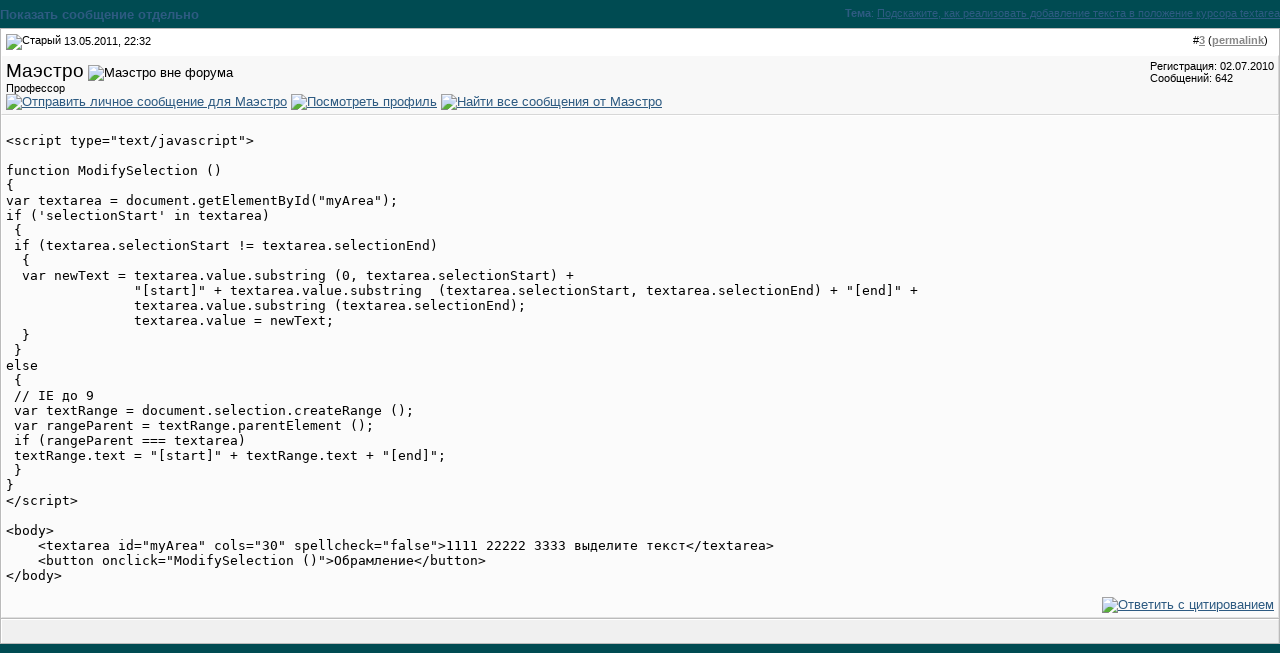

--- FILE ---
content_type: text/css
request_url: https://javascript.ru/forum/clientscript/vbulletin_css/style-97d6914a-00003.css
body_size: 3572
content:
/* vBulletin 3 CSS For Style 'Колонка (фиксированная ширина)' (styleid: 3) */
body
{
	background: #004B52;
	color: #000000;
	font: 10pt verdana, geneva, lucida, 'lucida grande', arial, helvetica, sans-serif;
	margin: 0; padding: 0;
}
a:link, body_alink
{
	color: #2E5B82;
}
a:visited, body_avisited
{
	color: #284A67;
}
a:hover, a:active, body_ahover
{
	color: #D11010;
}
.page
{
	background: #FFFFFF;
	color: #000000;
}
td, th, p, li
{
	font: 10pt verdana, geneva, lucida, 'lucida grande', arial, helvetica, sans-serif;
}
.tborder
{
	background: #E1E1E1;
	color: #000000;
	border: 1px solid #BBBBBB;
}
.tcat
{
	background: #F8F8F8 url(../../images/ca_serenity/misc/bg_tcat.gif);
	color: #8A8A8A;
	font: bold 10pt verdana, geneva, lucida, 'lucida grande', arial, helvetica, sans-serif;
	border-left: solid 1px #FFF; border-top: solid 1px #FFF; border-right: solid 1px #CCC; border-bottom: solid 1px #CCC;
}
.tcat a:link, .tcat_alink
{
	color: #2E5B82;
	text-decoration: none;
}
.tcat a:visited, .tcat_avisited
{
	color: #2E5B82;
	text-decoration: none;
}
.tcat a:hover, .tcat a:active, .tcat_ahover
{
	color: #D11010;
	text-decoration: underline;
}
.thead
{
	background: white;
	color: black;
	font: bold 11px tahoma, lucida, arial, helvetica, sans-serif;
	border:solid 1px #ffffff;
}
.thead a:link, .thead_alink
{
	color: #888;
	text-decoration: underline;
}
.thead a:visited, .thead_avisited
{
	color: #888;
	text-decoration: underline;
}
.thead a:hover, .thead a:active, .thead_ahover
{
	color: #444;
	text-decoration: underline;
}
.tfoot
{
	background: #F0F0F0 url(../../images/ca_serenity/misc/bg_tfoot.gif) top left repeat-x;
	color: #AAAAAA;
	border-top: solid 1px #FFF; border-left: solid 1px #FFF; border-right: solid 1px #E0E0E0;
}
.tfoot a:link, .tfoot_alink
{
	color: #2E5B82;
	text-decoration: underline;
}
.tfoot a:visited, .tfoot_avisited
{
	color: #2E5B82;
	text-decoration: underline;
}
.tfoot a:hover, .tfoot a:active, .tfoot_ahover
{
	color: #D11010;
	text-decoration: underline;
}
.alt1, .alt1Active
{
	background: #FBFBFB url(../../images/ca_serenity/misc/bg_alt1.gif) top left repeat-x;;
	color: #000000;
	border-top: solid 1px #FFFFFF; border-left: solid 1px #FFFFFF; border-right: solid 1px #E0E0E0; border-bottom: solid 1px #E0E0E0;
}
.alt2, .alt2Active
{
	background: #F8F8F8 url(../../images/ca_serenity/misc/bg_alt2.gif) top left repeat-x;;
	color: #000000;
	border-top: solid 1px #FFFFFF; border-left: solid 1px #FFFFFF; border-right: solid 1px #D7D7D7; border-bottom: solid 1px #D7D7D7;
}
td.inlinemod
{
	background: #FFFFFF url(../../images/ca_serenity/misc/bg_alt1.gif) top left repeat-x;;
	color: #D11010;
	border-top: solid 1px #FFFFFF; border-left: solid 1px #FFFFFF; border-right: solid 1px #E0E0E0; border-bottom: solid 1px #E0E0E0;
}
.wysiwyg
{
	background: #F8F8F8;
	color: #000000;
	font: 10pt verdana, geneva, lucida, 'lucida grande', arial, helvetica, sans-serif;
}
textarea, .bginput
{
	font: 10pt verdana, geneva, lucida, 'lucida grande', arial, helvetica, sans-serif;
}
.button
{
	font: 11px verdana, geneva, lucida, 'lucida grande', arial, helvetica, sans-serif;
}
select
{
	font: 11px verdana, geneva, lucida, 'lucida grande', arial, helvetica, sans-serif;
}
option, optgroup
{
	font-size: 11px;
	font-family: verdana, geneva, lucida, 'lucida grande', arial, helvetica, sans-serif;
}
.smallfont
{
	font: 11px verdana, geneva, lucida, 'lucida grande', arial, helvetica, sans-serif;
}
.time
{
	color: #666;
}
.navbar
{
	color: #666666;
	font: 11px verdana, geneva, lucida, 'lucida grande', arial, helvetica, sans-serif;
}
.highlight
{
	color: #FF0000;
	font-weight: bold;
}
.fjsel
{
	background: #3E5C92;
	color: #E0E0F6;
}
.fjdpth0
{
	background: #F7F7F7;
	color: #000000;
}
.fjdpth1
{
	background: #FFF;
	color: #444;
}
.panel
{
	background: #F8F8F8 url(../../images/ca_serenity/misc/bg_alt2.gif) top left repeat-x;;
	color: #000000;
	padding: 10px; border: solid 1px #E1E1E1;
}
.panelsurround
{
	background: #FBFBFB url(../../images/ca_serenity/misc/bg_alt1.gif) top left repeat-x;;
	color: #000000;
	border-top: solid 1px #FFFFFF; border-left: solid 1px #FFFFFF; border-right: solid 1px #E0E0E0; border-bottom: solid 1px #E0E0E0;
}
legend
{
	color: #184361;
	font: 11px tahoma, verdana, geneva, lucida, 'lucida grande', arial, helvetica, sans-serif;
}
.vbmenu_control
{
	background: #F8F8F8 url(../../images/ca_serenity/misc/bg_tcat.gif);
	color: #2E5B82;
	font: bold 11px tahoma, verdana, geneva, lucida, 'lucida grande', arial, helvetica, sans-serif;
	padding: 3px 6px 3px 6px; white-space: nowrap; border-left: solid 1px #FFF; border-top: solid 1px #FFF; border-right: solid 1px #CCC; border-bottom: solid 1px #CCC;
}
.vbmenu_control a:link, .vbmenu_control_alink
{
	color: #2E5B82;
	text-decoration: none;
}
.vbmenu_control a:visited, .vbmenu_control_avisited
{
	color: #2E5B82;
	text-decoration: none;
}
.vbmenu_control a:hover, .vbmenu_control a:active, .vbmenu_control_ahover
{
	color: #D11010;
	text-decoration: underline;
}
.vbmenu_popup
{
	background: #E1E1E1;
	color: #000000;
	border: 1px solid #BBB; border-top-width: 0;
}
.vbmenu_option
{
	background: #F8F8F8;
	color: #000000;
	font: 11px verdana, geneva, lucida, 'lucida grande', arial, helvetica, sans-serif;
	white-space: nowrap;
	cursor: pointer;
}
.vbmenu_option a:link, .vbmenu_option_alink
{
	color: #2E5B82;
	text-decoration: none;
}
.vbmenu_option a:visited, .vbmenu_option_avisited
{
	color: #2E5B82;
	text-decoration: none;
}
.vbmenu_option a:hover, .vbmenu_option a:active, .vbmenu_option_ahover
{
	color: #D11010;
	text-decoration: none;
}
.vbmenu_hilite
{
	background: #F0F0F0;
	color: #D11010;
	font: 11px verdana, geneva, lucida, 'lucida grande', arial, helvetica, sans-serif;
	white-space: nowrap;
	cursor: pointer;
}
.vbmenu_hilite a:link, .vbmenu_hilite_alink
{
	color: #2E5B82;
	text-decoration: none;
}
.vbmenu_hilite a:visited, .vbmenu_hilite_avisited
{
	color: #2E5B82;
	text-decoration: none;
}
.vbmenu_hilite a:hover, .vbmenu_hilite a:active, .vbmenu_hilite_ahover
{
	color: #D11010;
	text-decoration: underline;
}
/* ***** styling for 'big' usernames on postbit etc. ***** */
.bigusername { font-size: 14pt; }

/* ***** small padding on 'thead' elements ***** */
td.thead, div.thead { padding: 4px; }
 
/* ***** basic styles for multi-page nav elements */
.pagenav a { text-decoration: none; }
.pagenav td { padding: 2px 4px 2px 4px; }

/* ***** define margin and font-size for elements inside panels ***** */
.fieldset { margin-bottom: 6px; }
.fieldset, .fieldset td, .fieldset p, .fieldset li { font-size: 11px; }

/* ***** don't change the following ***** */
form { display: inline; }
label { cursor: default; }
.normal { font-weight: normal; }
.inlineimg { vertical-align: middle; }

/* header */

#maintable {
	background-color: #FFFFFF;
	border-left: solid 1px #333333; 
	border-right: solid 1px #333333; 
}

.maintable-content {
	padding: 0 10px;
}
.footer-row { border-top: solid 1px #D0D0D0; }

/* ***** logo row ***** */
.header-table {
	background: #E0E0E0 url(../../images/ca_serenity/misc/bg_logo2.gif) top left repeat-x;
}
.header-table-login {
  padding: 5px 12px;
  background: #d02700 url(../../images/ca_serenity/misc/hdback.gif) top left repeat-x;
}
.header-table-login a:hover {
  color: white;
}
.welc {color:#ffffff; font-family:tahoma,sans-serif;}

.pmstats, .pmstats a:link { margin-left: 10px; color: yellow; }
.register-form .register-link { color: yellow; }

/* ***** navbar ***** */
.navbar-row {
	padding: 0;
}
.navbar-row-table {
	border: solid 1px #E0E0E0;
	color: #909090;
}
.navbar-row-table td, .navbar-row-table td.vbmenu_control {
	background: url(../../images/ca_serenity/misc/bg_nav.gif) top left repeat-x; 
padding: 4px 10px;
	border-width: 0;
	font-weight: normal;
	font-size: 12px;
}

.navbar-row-table td.vbmenu_control a {
       /* padding-left: 9px;
        background: url(/misc/menu-collapsed.png) no-repeat scroll 0px 4px;*/
        font-weight:bold;
}

.navbar-row-table img { display: none; }

#navbar-row {
	padding-top: 7px;
	background: url(../../images/ca_serenity/misc/bg_navbar.gif) bottom left no-repeat;
	padding-left: 15px;
	margin-left: 1px;
}
.navbar-top-row {
	background: url(../../images/ca_serenity/misc/nav_top.gif) bottom left repeat-x;
}

/* spacer */
br.spacer { height: 5px; font-size: 5px; line-height: 5px; overflow: hidden; }
br.spacer8 { height: 8px; font-size: 8px; line-height: 8px; overflow: hidden; }

/* navbar */
.navbar-top strong { color: #D11010; font-weight: normal; }
.navbar-top { color: #C0C0C0; }
.navbar-top a, .navbar-top a:visited { text-decoration: none; }
.navbar-top a:hover, .navbar-top a:active { text-decoration: underline; }

/* vbmenu for header */
.vbmenu_dark .vbmenu_control
{
	border: none;
	color: #909090;
}
.vbmenu_dark .vbmenu_control a:link, .vbmenu_dark .vbmenu_control_alink
{
	color: #2E5B82;
	text-decoration: none;
}
.vbmenu_dark .vbmenu_control a:visited, .vbmenu_dark .vbmenu_control_avisited
{
	color: #2E5B82;
	text-decoration: none;
}
.vbmenu_dark .vbmenu_control a:hover, .vbmenu_dark .vbmenu_control a:active, .vbmenu_dark .vbmenu_control_ahover
{
	color: #D11010;
	text-decoration: underline;
}

/* vbmenu for thead */
.thead-row .vbmenu_control
{
	background: #F0F0F0 url(../../images/ca_serenity/misc/bg_thead.gif) top left repeat-x;
	border-top: solid 1px #FFF; border-bottom: solid 1px #E0E0E0; border-left: solid 1px #FFF; border-right: solid 1px #E0E0E0;
	color: #AAA;
}
.thead-row .vbmenu_control a:link, .thead-row .vbmenu_control_alink
{
	color: #888;
	text-decoration: underline;
}
.thead-row .vbmenu_control a:visited, .thead-row .vbmenu_control_avisited
{
	color: #888;
	text-decoration: underline;
}
.thead-row .vbmenu_control a:hover, .thead-row .vbmenu_control a:active, .thead-row .vbmenu_control_ahover
{
	color: #444;
	text-decoration: underline;
}

/* active links */
td.row-new a.forum-link, td.row-new a.forum-link:visited { color: #D11010; }
td.row-new a.forum-link:hover, td.row-new a.forum-link:active { color: #2E5B82; }
a.post-new, a.post-new:visited { color: #D11010; font-weight: bold; }
a.post-new:hover, a.post-new:active { color: #2E5B82; font-weight: bold; }

/* inputs */
textarea, .bginput, .button {
	background-color: #FFF;
	color: #444;
	border: solid 1px #BBB;



}
.button { border-color: #666; }

* html textarea, * html .bginput {
	color: #000;
}

textarea:hover, .bginput:hover {
	color: #000;
	border-color: #2E5B82;
}

textarea:focus, .bginput:focus {
	color: #000;
	border-color: #2E5B82;
	background-color: #FAFAFA;
}

/* editor and panels */
div.vBulletin_editor, td.vBulletin_editor { border: solid 1px #BBB;  }
div.vBulletin_editor:hover, td.vBulletin_editor:hover { border-color: #2E5B82;  }
.ca-panel { border: solid 1px #BBB; }

/* quote, code, html bbcode */
.bbcode-start {
	border: solid 1px #BBB;
	margin: 3px 20px 3px 20px;
}
.bbcode-header {
	background: #F8F8F8 url(../../images/ca_serenity/misc/bg_tcat.gif);
	border-left: solid 2px #2E5B82;
	border-bottom: solid 1px #CCC;
	padding: 5px 3px;
	color: #2E5B82;
}
.bbcode-header a, .bbcode-header a:visited {
	color: #2E5B82;
}
.bbcode-header a:hover, .bbcode-header a:active {
	color: #D11010;
}
.bbcode-content {
	padding: 3px;
	background-color: #F8F8F8;
	color: #444;
}

.bbcode-rounded {
	background-color: #FAFAFA;
	margin: 3px 20px 3px 20px;
}
.bbcode-rounded-attach {
	margin: 3px 5px 3px 5px;
}
.bbcode-rounded-header, .bbcode-rounded-header div, .bbcode-rounded-header span, .bbcode-rounded-footer, .bbcode-rounded-footer div, .bbcode-rounded-footer span {
	margin: 0;
	padding: 0;
	overflow: hidden;
	line-height: 1px;
	font-size: 1px;
	height: 5px;
}
.bbcode-rounded-header, .bbcode-rounded-header div {
	background: url(../../images/ca_serenity/misc/bg_box1.gif) top right no-repeat;
}
.bbcode-rounded-footer, .bbcode-rounded-footer div {
	background: url(../../images/ca_serenity/misc/bg_box2.gif) top right no-repeat;
}
.bbcode-rounded-header div, .bbcode-rounded-footer div {
	background-position: 0 -5px;
	height: 5px;
	padding: 0 5px;
}
.bbcode-rounded-header span {
	display: block;
	border-top: solid 1px #D8D8D8;
	height: 4px;
}
.bbcode-rounded-footer span {
	display: block;
	border-bottom: solid 1px #D8D8D8;
	height: 4px;
}
.bbcode-rounded-author, .bbcode-rounded-content {
	border-left: solid 1px #D8D8D8;
	border-right: solid 1px #D8D8D8;
	padding: 4px;
}
.bbcode-rounded-attach .bbcode-rounded-content {
	padding-top: 0;
}
/*
.bbcode-rounded code, .bbcode-rounded pre { 
        margin: 0; 
        padding: 0 3px 1em 3px; 
        overflow-x: auto;
        overflow-y: hidden;
}*/

.bbcode-rounded-code .bbcode-rounded-content { padding: 0; }
.bbcode-rounded-author { padding-top: 0; }
.bbcode-rounded-content { padding-bottom: 0; }
.bbcode-rounded-quote { background: #FAFAFA url(../../images/ca_serenity/misc/bg_box_quote.gif) top right no-repeat; }
.bbcode-rounded-code { background: #FAFAFA url(../../images/ca_serenity/misc/bg_box_code.gif) top right no-repeat; }
.bbcode-rounded-attach { background: #FAFAFA url(../../images/ca_serenity/misc/bg_box_attach.gif) top right no-repeat; }
.bbcode-poster, .bbcode-rounded-author {
	color: #666;
	padding-bottom: 4px;
	font-size: 10px;
}
.bbcode-poster strong, .bbcode-rounded-author strong {
	font-weight: normal;
	color: #2E5B82;
}

/* new private messages */
.pm-new { color: #444; }
.pm-new a, .pm-new a:hover { text-decoration: none; }
.pm-new strong { color: #D11010; }

/* tcat fix */
.tcat2 { border-left: none; }

/* <hr>, <br> */
hr { border: solid 1px #888; border-width: 1px 0 0 0; }
br.clear { clear: both; height: 1px; line-height: 1px; font-size: 1px; overflow: hidden; }

/* postbit */
.usertitle { color: #444; }
.postdata { 
	border-top: solid 1px #E0E0E0; 
	border-left: solid 1px #E0E0E0; 
	border-right: solid 1px #D7D7D7; 
	border-bottom: solid 1px #D7D7D7;
	margin: 3px 5px; 
	padding: 2px; 
	color: #808080; 
	background: #FBFBFB url(../../images/ca_serenity/misc/bg_alt1.gif) top left repeat-x;
	font-size: 10px; 
}
.post-title { padding-bottom: 5px; }
.post-title strong { color: #2E5B82; }
td.alt-noimage { background-image: none; }
.post-bottom img { vertical-align: bottom; }

/* rounded headers */
.tcat-rounded {
	background: url(../../images/ca_serenity/misc/tcat_mid.gif) bottom left repeat-x;
}
.tcat-rounded td { 
	height: 27px;
	padding: 0;
	overflow: hidden;
	white-space: nowrap;
	background: none;
}
.tcat-rounded td.tcat-rounded-left {
	background: url(../../images/ca_serenity/misc/tcat_left.gif) bottom right no-repeat;
}
.tcat-rounded td.tcat-rounded-right {
	background: url(../../images/ca_serenity/misc/tcat_right.gif) bottom left no-repeat;
}
.tcat-rounded .tcat {
	border: none;
	padding-top: 1px;
}
.tcat-rounded .vbmenu_control {
	padding-left: 6px;
	padding-right: 4px;
	border: none;
}
.tcat-rounded .tcat { color: #2E5B82; }

/* vB 3.6.6 classes */
.shade, a.shade:link, a.shade:visited { color: #777777; text-decoration: none; }
a.shade:active, a.shade:hover { color: #2E5B82; text-decoration: underline; }
.tcat .shade, .thead .shade, .tfoot .shade { color: #DDDDDD; }
.underline { text-decoration: underline; }


/* VBA portal */
.portal-left .link-minimize, .portal-right .link-minimize { display: none; }

DIV#helperFlash {
    display:none;
}

.errorlist li {
    margin: 20pt;
    list-style-image: url(../../images/ca_serenity/misc/incorrect_x.gif);
}

.errorlist li li {
    margin: inherit;
    list-style-image: none;
}

.block {
border-left:dashed 2px #999999;
}

.subforums li { list-style-type: none }
.subforums { margin-top: 0; margin-left: 20px; padding: 0 }


#pastebin-menu a { 
    padding-left:8px; background: url(http://javascript.ru/themes/defaultangy/images/redright.gif) no-repeat left; 
}

.views-counter { white-space: nowrap; vertical-align: top }

.b-smilebox {
position:absolute;
top:20px;
left:-30px;
display:none;
background:#FFF;
border:1px solid #666; 
padding:10px;
}

/* quoted container => set width not to exceed quotation */
.source-container  {
    max-width: 920px;
}
.bbcode-rounded-content .source-container  {
    max-width: 900px;
}
.bbcode-rounded-content  .bbcode-rounded-content .source-container  {
    max-width: 880px;
}

.example-title {
	font-size: 110%;
	font-weight: bold;
	margin: 5px;
}

.example-body {
 	padding-left: 10px;
}

.example {
	margin-top: 10px;
}

.vbmenu_control h1 { font-size: 100%; display: inline; }

.newsletter-form #edit-submit {
    font-size: 110%;
    display: block;
}


.pmstats a, .pmstats a:visited {
    color: yellow;
    background:url(/themes/defaultangy/images/letter1.gif) left center no-repeat;
    padding-left:20px;
}


.homelink {
    color: white;
    background:url(/themes/defaultangy/images/home.gif) left center no-repeat;
    padding-left:20px;
}

#wrapper {
  position: relative;
  padding-bottom: 100px;
}

#lrek {
  width: 100%;
  position: absolute;
  bottom: 0;
}

#lrek, #lrek * {
font-size: 10px;
}